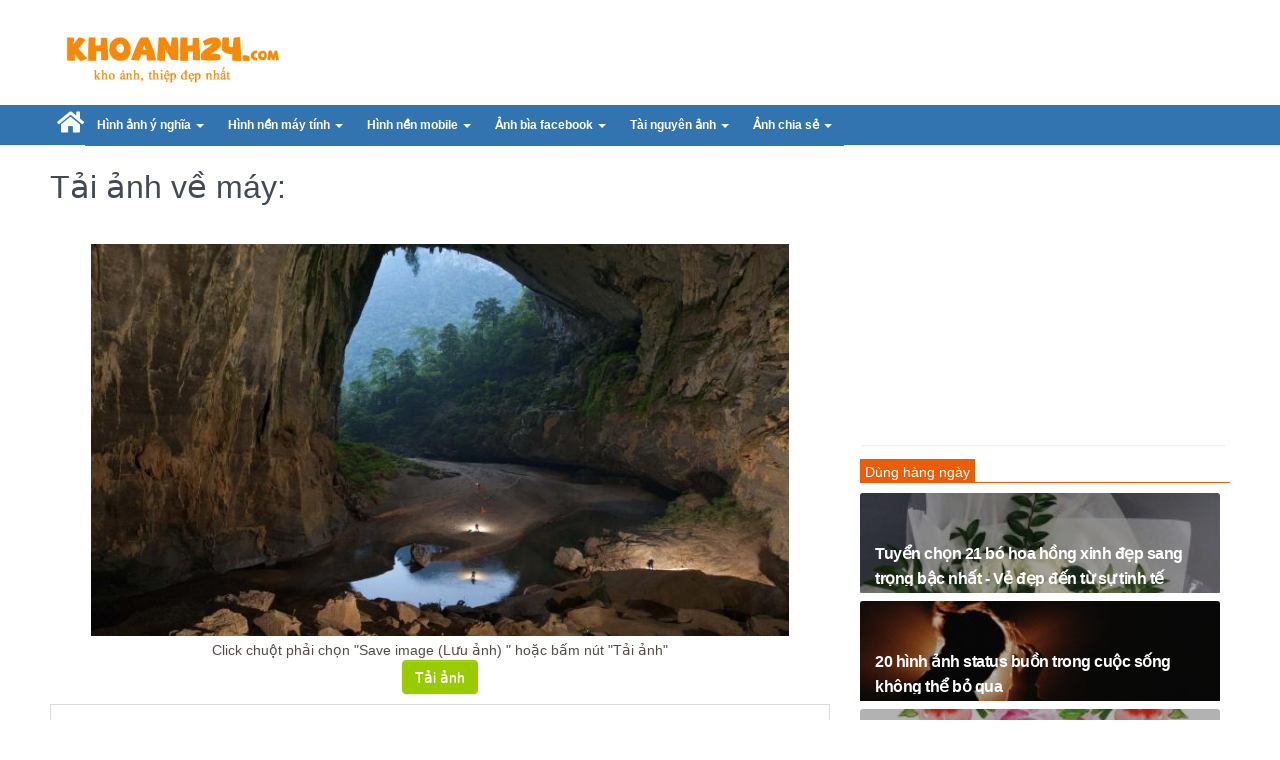

--- FILE ---
content_type: text/html; charset=UTF-8
request_url: https://khoanh24.com/gallery/viewdownload?code=k-img2016k-img11k-img29k-imgthumb-1920-198248583d49be7e2df_1c3770e63e04bb4db01262492eb7803btype-jpg
body_size: 7145
content:
<!DOCTYPE HTML PUBLIC "-//W3C//DTD HTML 4.01 Transitional//EN" "http://www.w3.org/TR/html4/loose.dtd"><html>
    <head>
 
        <title>Tải hình ảnh thumb 1920 198248583d49be7e2df tại kho hình nền, ảnh đẹp khoanh24.com</title> 
        <meta http-equiv="Content-Type" content="text/html; charset=utf-8">
<meta name="viewport" content="width=device-width; initial-scale=1.0; maximum-scale=1.0;user-scalable=no">
<meta name="description" content="Tải hình ảnh mã thumb 1920 198248583d49be7e2df tại kho hình nền, ảnh đẹp khoanh24.com">
<meta name="keywords" content="Tải hình ảnh đẹp, kho hình nền, ảnh đẹp, thumb 1920 198248583d49be7e2df">        <link href="https://khoanh24.com/uploads/w750/2016/11/29/thumb-1920-198248583d49be7e2df_1c3770e63e04bb4db01262492eb7803b.jpg" rel="image_src">
<link href="https://khoanh24.com/uploads/w750/2016/11/29/thumb-1920-198248583d49be7e2df_1c3770e63e04bb4db01262492eb7803b.jpg" rel="image_src">
<link href="/templates/default/default/css/bootstrap/css/bootstrap.css" media="screen" rel="stylesheet" type="text/css">
<link href="/templates/default/default/css/bootstrap/css/bootstrap-theme.css" media="screen" rel="stylesheet" type="text/css">
<link href="/templates/default/default/css/Font-Awesome/css/font-awesome.css" media="screen" rel="stylesheet" type="text/css">
<link href="/templates/default/default/css/default4.css" media="screen" rel="stylesheet" type="text/css">
<link href="/templates/default/default/css/tab_content.css" media="screen" rel="stylesheet" type="text/css">
<link href="/templates/default/default/css/jquery-ui/jquery-ui-1.9.0.custom.min.css" media="screen" rel="stylesheet" type="text/css">		
        <script type="text/javascript" src="/templates/default/default/js/jQuery/jQuery-2.1.4.min.js"></script>
<script type="text/javascript" src="/templates/default/default/js/jQueryUI/jquery-ui.min_.js"></script>		<link type="image/x-icon" href="/images/logo/fa-icon.png" rel="shortcut icon"/>
		<link rel="stylesheet" href="/css/style.css"/>
		<link rel="manifest" href="/push/manifest.json"/>

		<link href="//www.facebook.com" rel="dns-prefetch"/>
		<link href="//connect.facebook.net" rel="dns-prefetch"/>
		<link href="//static.xx.fbcdn.net" rel="dns-prefetch"/>
		<link href="//use.fontawesome.com" rel="dns-prefetch"/>
		<link href="//push.yoads.net" rel="dns-prefetch"/>
			 <style>.waiting.lazyload{opacity:0;transform:scale(.8)}.waiting.lazyloaded{opacity:1;transform:scale(1);transition:all 700ms}.img-home-title img{width:100%;height:auto;transition:opacity .3s ease-in-out}</style>   
    
    <style>.menu_new{color:#fff;padding:5px;border-bottom:1px solid #797979}.menu_new:hover{color:#ddd}</style><link href="/menu/css/menu_styles2.css" rel="stylesheet"><style>.view-img img{max-height:400px;width:auto!important;max-width:100%}.wp-caption-text{font-family:Verdana,Geneva,sans-serif;text-align:center;padding:6px 0 16px 0;font-size:14px;font-style:italic;font-weight:normal;line-height:17px;color:#444}.box-image{position:relative;min-height:150px;background:url(/images/icons/gif/loading.gif) no-repeat;padding:0 2px;margin-top:5px;background-position:center}ul,li{list-style-type:none;margin:0;padding:0}.box-image img{display:block;width:auto;height:auto!important;margin:0 auto;border:0;opacity:0}.box-image img:not(.initial) {transition:opacity 1s}.box-image img.initial,.box-image img.loaded,.box-image img.error{opacity:1}.box-image img:not([src]) {visibility:hidden}</style><style>.block a.block-thumbnail .thumbnail-overlay{position:absolute;width:100%;height:100%;left:0;top:0;background:rgba(0,0,0,.3);border-radius:3px;filter: progid:DXImageTransform.Microsoft.gradient(startColorstr='#00000000', endColorstr='#66000000', GradientType=0);z-index:1}.block .block-contents{margin-bottom:8px;float:left;width:100%}.ad-container{background-color:#fff;height:100%;left:0;overflow:hidden;width:100%}</style><style>.menu-footer a{color:#dfdfdf}.fix-ads{display:block;position:fixed;bottom:0;background:#444;z-index:9999;width:100%}</style><link rel="stylesheet" href="/move-top/css/style.css"><link rel="stylesheet" href="https://use.fontawesome.com/releases/v5.6.3/css/all.css" integrity="sha384-UHRtZLI+pbxtHCWp1t77Bi1L4ZtiqrqD80Kn4Z8NTSRyMA2Fd33n5dQ8lWUE00s/" crossorigin="anonymous"><link href='https://fonts.googleapis.com/css?family=Open+Sans' rel='stylesheet' type='text/css'></head>
    <body>
        <div id="wrapper">
			<div id="page-maincontent">
			   <div class="container">
<nav class="navbar " role="navigation" style="margin-bottom: 5px;">
	<div class="row">
		<div class="col-md-3">
		<div class="logo">
		<a href="/"><img src="/images/logo/logo.png" height="80px" alt="Kho hình nền đẹp nhất, kho thiệp ảnh bìa ấn tượng"></a>
		</div>
		</div>
		<div class="col-md-9">
										<!--<div style="float:right;"> </div>-->
		</div>
		
		
		
		

	</div>
</nav>
</div>
			  





<script src="/menu/js/menu_jquery.js"></script>

<script src="/menu/js/jquery-scrolltofixed-min.js"></script>
<div style="background:#3174B0">
<div class="header">
	<div style="max-width:1190px;margin-right: auto;margin-left: auto;">
	
	<div id="cssmenu">
    <ul>
        <li class="active">
            <a href="/" id="home" class="active">
                <span><i class="fa fa-home fa-3" style="padding-top:3px"></i></span>
            </a>
        </li>

        
        
   					
													<li class="dropdown">
								<a href="#" title="Hình ảnh ý nghĩa" class="dropdown-toggle" data-toggle="dropdown" role="button" aria-haspopup="true" aria-expanded="false">
									<div>Hình ảnh ý nghĩa <span class="caret"></span></div>
								</a>
								<ul>
									<div class="row" style="background:#326377;margin-top:10px;width:400px;"><div class="col-md-6"><a class="menu_new" href="/sinh-nhat-s3"><span>Sinh nhật</span></a></div><div class="col-md-6"><a class="menu_new" href="/hinh-anh-status-s4"><span>Hình ảnh status</span></a></div><div class="col-md-6"><a class="menu_new" href="/hinh-anh-danh-ngon-s5"><span>Hình ảnh danh ngôn</span></a></div><div class="col-md-6"><a class="menu_new" href="/hinh-anh-cau-noi-hay-s6"><span>Hình ảnh câu nói hay</span></a></div><div class="col-md-6"><a class="menu_new" href="/hinh-anh-hai-huoc-s7"><span>Hình ảnh hài hước</span></a></div><div class="col-md-6"><a class="menu_new" href="/hinh-le-tet-s29"><span>Hình lễ tết</span></a></div><div class="col-md-6"><a class="menu_new" href="/hinh-anh-tam-trang-s37"><span>Hình ảnh tâm trạng</span></a></div></div>
								</ul>
							</li>
											
										
													<li class="dropdown">
								<a href="#" title="Hình nền máy tính" class="dropdown-toggle" data-toggle="dropdown" role="button" aria-haspopup="true" aria-expanded="false">
									<div>Hình nền máy tính <span class="caret"></span></div>
								</a>
								<ul>
									<div class="row" style="background:#326377;margin-top:10px;width:400px;"><div class="col-md-6"><a class="menu_new" href="/hinh-nen-dong-vat-s1"><span>Hình nền động vật</span></a></div><div class="col-md-6"><a class="menu_new" href="/hinh-nen-tinh-yeu-s2"><span>Hình nền tình yêu</span></a></div><div class="col-md-6"><a class="menu_new" href="/hinh-nen-kien-truc-s8"><span>Hình nền kiến trúc</span></a></div><div class="col-md-6"><a class="menu_new" href="/hinh-nen-nghe-thuat-s9"><span>Hình nền nghệ thuật</span></a></div><div class="col-md-6"><a class="menu_new" href="/hinh-nen-phim-s10"><span>Hình nền phim</span></a></div><div class="col-md-6"><a class="menu_new" href="/hinh-nen-nguoi-noi-tieng-s11"><span>Hình nền người nổi tiếng</span></a></div><div class="col-md-6"><a class="menu_new" href="/hinh-nen-thanh-pho-s12"><span>Hình nền thành phố</span></a></div><div class="col-md-6"><a class="menu_new" href="/hinh-nen-thien-nhien-s13"><span>Hình nền thiên nhiên</span></a></div><div class="col-md-6"><a class="menu_new" href="/hinh-nen-game-s14"><span>Hình nền game</span></a></div><div class="col-md-6"><a class="menu_new" href="/hinh-nen-am-nhac-s15"><span>Hình nền âm nhạc</span></a></div><div class="col-md-6"><a class="menu_new" href="/hinh-nen-du-lich-s16"><span>Hình nền du lịch</span></a></div><div class="col-md-6"><a class="menu_new" href="/hinh-nen-3d-s17"><span>Hình nền 3D</span></a></div><div class="col-md-6"><a class="menu_new" href="/hinh-nen-cung-hoang-dao-s18"><span>Hình nền cung hoàng đạo</span></a></div><div class="col-md-6"><a class="menu_new" href="/hinh-anh-le-tet-s19"><span>Hình ảnh lễ tết</span></a></div><div class="col-md-6"><a class="menu_new" href="/hinh-nen-khac-s22"><span>Hình nền khác</span></a></div></div>
								</ul>
							</li>
											
										
													<li class="dropdown">
								<a href="#" title="Hình nền mobile" class="dropdown-toggle" data-toggle="dropdown" role="button" aria-haspopup="true" aria-expanded="false">
									<div>Hình nền mobile <span class="caret"></span></div>
								</a>
								<ul>
									<div class="row" style="background:#326377;margin-top:10px;width:400px;"><div class="col-md-6"><a class="menu_new" href="/hinh-nen-dien-thoai-android-s20"><span>Hình nền Điện thoại Android</span></a></div><div class="col-md-6"><a class="menu_new" href="/hinh-nen-iphone-s21"><span>Hình nền iphone</span></a></div><div class="col-md-6"><a class="menu_new" href="/hinh-nen-ipad-s34"><span>Hình nền ipad</span></a></div></div>
								</ul>
							</li>
											
										
													<li class="dropdown">
								<a href="#" title="Ảnh bìa facebook" class="dropdown-toggle" data-toggle="dropdown" role="button" aria-haspopup="true" aria-expanded="false">
									<div>Ảnh bìa facebook <span class="caret"></span></div>
								</a>
								<ul>
									<div class="row" style="background:#326377;margin-top:10px;width:400px;"><div class="col-md-6"><a class="menu_new" href="/anh-bia-tinh-yeu-s23"><span>Ảnh bìa tình yêu</span></a></div><div class="col-md-6"><a class="menu_new" href="/anh-bia-tam-trang-s24"><span>Ảnh bìa tâm trạng</span></a></div><div class="col-md-6"><a class="menu_new" href="/anh-bia-game-s25"><span>Ảnh bìa game</span></a></div><div class="col-md-6"><a class="menu_new" href="/anh-bia-nghe-thuat-s26"><span>Ảnh bìa nghệ thuật</span></a></div><div class="col-md-6"><a class="menu_new" href="/anh-bia-ngay-le-s27"><span>Ảnh bìa ngày lễ</span></a></div><div class="col-md-6"><a class="menu_new" href="/anh-bia-cung-hoang-dao-s28"><span>Ảnh bìa cung hoàng đạo</span></a></div></div>
								</ul>
							</li>
											
										
													<li class="dropdown">
								<a href="#" title="Tài nguyên ảnh" class="dropdown-toggle" data-toggle="dropdown" role="button" aria-haspopup="true" aria-expanded="false">
									<div>Tài nguyên ảnh <span class="caret"></span></div>
								</a>
								<ul>
									<div class="row" style="background:#326377;margin-top:10px;width:400px;"><div class="col-md-6"><a class="menu_new" href="/hinh-nen-powerpoint-s31"><span>Hình nền powerpoint</span></a></div><div class="col-md-6"><a class="menu_new" href="/banner-poster-s33"><span>Banner & Poster</span></a></div><div class="col-md-6"><a class="menu_new" href="/anh-avatar-va-anh-cover-s36"><span>Ảnh avatar và ảnh cover</span></a></div></div>
								</ul>
							</li>
											
										
													<li class="dropdown">
								<a href="#" title="Ảnh chia sẻ" class="dropdown-toggle" data-toggle="dropdown" role="button" aria-haspopup="true" aria-expanded="false">
									<div>Ảnh chia sẻ <span class="caret"></span></div>
								</a>
								<ul>
									<div class="row" style="background:#326377;margin-top:10px;width:400px;"><div class="col-md-6"><a class="menu_new" href="/album-anh-cuoi-s30"><span>Album ảnh cưới</span></a></div><div class="col-md-6"><a class="menu_new" href="/anh-du-lich-s32"><span>Ảnh du lịch</span></a></div><div class="col-md-6"><a class="menu_new" href="/cuoc-song-s35"><span>Cuộc sống</span></a></div></div>
								</ul>
							</li>
											
					          		 

        
    </ul>

         <!--  <form class="navbar-form navbar-right" role="search" action="/index/search" style="margin-top:-35px;">
			<div class="form-group">
			<input type="text" style="height: 35px;width:150px;" name="q" placeholder="Nhập từ bạn cần tìm">
			</div>
			<button type="submit" class="btn btn-default" style="border-radius: 0px;">Tìm</button> 
			</form>-->
		
	</div>

	</div>

</div>
</div>

<script src="/menu/js/jquery-scrolltofixed-min.js" type="text/javascript"></script>
<script type="text/javascript">$(document).ready(function(){$('.header').scrollToFixed();var summaries=$('.summary');summaries.each(function(i){var summary=$(summaries[i]);var next=summaries[i+1];summary.scrollToFixed({marginTop:$('.header').outerHeight(true)+10,limit:function(){var limit=0;if(next){limit=$(next).offset().top-$(this).outerHeight(true)-10;}else{limit=$('.footer').offset().top-$(this).outerHeight(true)-10;}return limit;},zIndex:999});});});</script>


				<div class="container">
				<div class="row">
					<div class="col-md-12">
		
							<div id="maincontent" style="background:#fff;">
			
								<div class="clearfix"></div>
								

<div class="row">
<div class="col-sm-8">
<h1>Tải ảnh về máy: </h1>

<center><div class="box-image  view-img"><img class="thumbnail" data-src="/uploads/w750/2016/11/29/thumb-1920-198248583d49be7e2df_1c3770e63e04bb4db01262492eb7803b.jpg" alt="thumb 1920 198248583d49be7e2df"></div></center>

<center><div>Click chuột phải chọn "Save image (Lưu ảnh) " hoặc bấm nút "Tải ảnh"</div></center>
<center><a href="/gallery/save3?code=k-img2016k-img11k-img29k-imgthumb-1920-198248583d49be7e2df_1c3770e63e04bb4db01262492eb7803btype-jpg" class="btn btn-default btn-primary">Tải ảnh</a></center>



 <!--ads-->	
<center>
<p><p>
<div style="clear:both;padding:5px;" class="thumbnail">
<script async src="//pagead2.googlesyndication.com/pagead/js/adsbygoogle.js"></script>
<!-- Auto -->
<ins class="adsbygoogle" style="display:block" data-ad-client="ca-pub-5394856133418502" data-ad-slot="2992447675" data-ad-format="auto"></ins>
<script>(adsbygoogle=window.adsbygoogle||[]).push({});</script>
</div>
</center>
<!--ads-->


<hr>
<script async src="//pagead2.googlesyndication.com/pagead/js/adsbygoogle.js"></script>
<ins class="adsbygoogle" style="display:block" data-ad-format="autorelaxed" data-ad-client="ca-pub-5394856133418502" data-ad-slot="9929940479"></ins>
<script>(adsbygoogle=window.adsbygoogle||[]).push({});</script>

    
	</div>
	<div class="col-sm-4">
    <!--<iframe frameborder="0" width="340" height="250px" id="randomid" scrolling="no" src="https://langgiaitri.org/qc/300x250.html" style="overflow: hidden;">
</iframe>-->






<!-- <div style="padding:5px;">

<script src="https://yoads.net/widget/script.js" type="text/javascript"></script>
<div class="yogroupwidget"
data-ad-client="588ea8d3ebd9174f608b45bb"
data-ad-slot="588ea8feebd91775608b457c"></div>
</div>-->

<!--ads-->	
<center>
<p><p>
<div class="ad-container">
<script async src="//pagead2.googlesyndication.com/pagead/js/adsbygoogle.js"></script>
<!-- Auto -->
<ins class="adsbygoogle" style="display:block" data-ad-client="ca-pub-5394856133418502" data-ad-slot="2992447675" data-ad-format="auto"></ins>
<script>(adsbygoogle=window.adsbygoogle||[]).push({});</script>
</div>
</center>
<!--ads-->


<hr>
<div class="tab-right-content" style="margin-left:10px;">
	<span class="header-tab">
	Dùng hàng ngày      
	</span>
</div>
<p></p>
								
                   <div class="col-lg-12 col-md-12 col-sm-6 col-xs-12">
                    	<article class="block">
                    		<a class="block-thumbnail" href="/tuyen-chon-21-bo-hoa-hong-xinh-dep-sang-trong-bac-nhat-ve-dep-den-tu-su-tinh-te-g467.html" style="height:100px;width:100%;overflow: hidden;border-radius: 0px; ">
                    			<div class="thumbnail-overlay"></div>
             
                    			<img src="/uploads/w300//2018/08/24/banner5b7fd2aa8d96c_42519a8bbf3119f29db0ce4478fc0f1f.jpg" alt="Tuyển chọn 21 bó hoa hồng xinh đẹp sang trọng bậc nhất - Vẻ đẹp đến từ sự tinh tế">
                    			<div class="details">
                    				<h2 style="max-width:100%;">Tuyển chọn 21 bó hoa hồng xinh đẹp sang trọng bậc nhất - Vẻ đẹp đến từ sự tinh tế</h2>
                    				
                    			</div>
                    		</a>
                    		
                    		<div class="block-contents">
                    			
                    			
                    		</div>
                    	</article>
                    </div>
 								
                   <div class="col-lg-12 col-md-12 col-sm-6 col-xs-12">
                    	<article class="block">
                    		<a class="block-thumbnail" href="/20-hinh-anh-status-buon-trong-cuoc-song-khong-the-bo-qua-g77.html" style="height:100px;width:100%;overflow: hidden;border-radius: 0px; ">
                    			<div class="thumbnail-overlay"></div>
             
                    			<img src="/uploads/w300//2016/11/23/nhung-hinh-anh-status-buon-cuoc-song-19583567c6b5fc0_2da54279d0898b0633b33a0516a2cd05.jpg" alt="20 hình ảnh status buồn trong cuộc sống không thể bỏ qua">
                    			<div class="details">
                    				<h2 style="max-width:100%;">20 hình ảnh status buồn trong cuộc sống không thể bỏ qua</h2>
                    				
                    			</div>
                    		</a>
                    		
                    		<div class="block-contents">
                    			
                    			
                    		</div>
                    	</article>
                    </div>
 								
                   <div class="col-lg-12 col-md-12 col-sm-6 col-xs-12">
                    	<article class="block">
                    		<a class="block-thumbnail" href="/thiet-ke-thiep-20-10-cho-co-giao-loi-chuc-20-10-danh-tang-co-giao-hay-moc-mac-y-nghia-g483.html" style="height:100px;width:100%;overflow: hidden;border-radius: 0px; ">
                    			<div class="thumbnail-overlay"></div>
             
                    			<img src="/uploads/w300//2018/09/15/banner5b9c86d664e33_3150a4fed0f3acd06f72da08bf877d7a.jpg" alt="Thiết kế thiệp 20-10 cho cô giáo, lời chúc 20-10 dành tặng cô giáo hay, mộc mạc, ý nghĩa">
                    			<div class="details">
                    				<h2 style="max-width:100%;">Thiết kế thiệp 20-10 cho cô giáo, lời chúc 20-10 dành tặng cô giáo hay, mộc mạc, ý nghĩa</h2>
                    				
                    			</div>
                    		</a>
                    		
                    		<div class="block-contents">
                    			
                    			
                    		</div>
                    	</article>
                    </div>
 								
                   <div class="col-lg-12 col-md-12 col-sm-6 col-xs-12">
                    	<article class="block">
                    		<a class="block-thumbnail" href="/nhung-bo-hoa-chuc-mung-sinh-nhat-nguoi-yeu-de-thuong-g85.html" style="height:100px;width:100%;overflow: hidden;border-radius: 0px; ">
                    			<div class="thumbnail-overlay"></div>
             
                    			<img src="/uploads/w300//2016/11/24/nhung-bo-hoa-tang-sinh-nhat-nguoi-yeu-an-tuong-215836afb7641de_be8f7fc5d1abf455656eca8ca6ce5e32.jpg" alt="Những bó hoa chúc mừng sinh nhật người yêu dễ thương">
                    			<div class="details">
                    				<h2 style="max-width:100%;">Những bó hoa chúc mừng sinh nhật người yêu dễ thương</h2>
                    				
                    			</div>
                    		</a>
                    		
                    		<div class="block-contents">
                    			
                    			
                    		</div>
                    	</article>
                    </div>
 
<br/>


<div class="tab-right-content" style="margin-left:10px;">
	<span class="header-tab">
	Theo Sự kiện     
	</span>
</div>
<p></p>

								
                   <div class="col-lg-12 col-md-12 col-sm-6 col-xs-12">
                    	<article class="block">
                    		<a class="block-thumbnail" href="/bo-anh-bia-facebook-chao-don-thang-7-g304.html" style="height:100px;width:100%;overflow: hidden;border-radius: 0px;">
                    			<div class="thumbnail-overlay"></div>
                    			
                    			
                    			
                    			<img src="/uploads/w300//2017/06/16/Untitled-2594347324535c_fb4e912b937b5b8b960440a8f95686ad.jpg" alt="Bộ ảnh bìa facebook chào đón tháng 7">
                    			<div class="details">
                    				<h2 style="max-width:100%;">Bộ ảnh bìa facebook chào đón tháng 7</h2>
                    				
                    			</div>
                    		</a>
                    		
                    		<div class="block-contents"></div>
                    	</article>
                    </div>
 								
                   <div class="col-lg-12 col-md-12 col-sm-6 col-xs-12">
                    	<article class="block">
                    		<a class="block-thumbnail" href="/tron-bo-anh-bia-thang-10-anh-bia-facebook-hello-october-dep-an-tuong-khong-the-bo-lo-g482.html" style="height:100px;width:100%;overflow: hidden;border-radius: 0px;">
                    			<div class="thumbnail-overlay"></div>
                    			
                    			
                    			
                    			<img src="/uploads/w300//2018/09/14/banner5b9b8b2dcb3b0_c326245c7a2bab00bd23e6b689ff8513.jpg" alt="Trọn bộ ảnh bìa tháng 10 - Ảnh bìa facebook Hello October đẹp ấn tượng không thể bỏ lỡ">
                    			<div class="details">
                    				<h2 style="max-width:100%;">Trọn bộ ảnh bìa tháng 10 - Ảnh bìa facebook Hello October đẹp ấn tượng không thể bỏ lỡ</h2>
                    				
                    			</div>
                    		</a>
                    		
                    		<div class="block-contents"></div>
                    	</article>
                    </div>
 								
                   <div class="col-lg-12 col-md-12 col-sm-6 col-xs-12">
                    	<article class="block">
                    		<a class="block-thumbnail" href="/bo-anh-anime-giang-sinh-full-hd-cho-may-tinh-g94.html" style="height:100px;width:100%;overflow: hidden;border-radius: 0px;">
                    			<div class="thumbnail-overlay"></div>
                    			
                    			
                    			
                    			<img src="/uploads/w300//2016/11/25/anime-giang-sinh-625837dd19e994b_41598ba15832ba6e7f939d43779716bf.jpg" alt="Bộ ảnh anime giáng sinh full hd cho máy tính">
                    			<div class="details">
                    				<h2 style="max-width:100%;">Bộ ảnh anime giáng sinh full hd cho máy tính</h2>
                    				
                    			</div>
                    		</a>
                    		
                    		<div class="block-contents"></div>
                    	</article>
                    </div>
 								
                   <div class="col-lg-12 col-md-12 col-sm-6 col-xs-12">
                    	<article class="block">
                    		<a class="block-thumbnail" href="/bo-hinh-nen-lich-2020-tai-hinh-nen-mien-phi-g586.html" style="height:100px;width:100%;overflow: hidden;border-radius: 0px;">
                    			<div class="thumbnail-overlay"></div>
                    			
                    			
                    			
                    			<img src="/uploads/w300//2019/10/30/happy-new-year-125db8f24fb8ce7_bf9303f67fc871563c5f9ec40a7671fc.jpg" alt="Bộ hình nền lịch 2020 , tải hình nền miễn phí">
                    			<div class="details">
                    				<h2 style="max-width:100%;">Bộ hình nền lịch 2020 , tải hình nền miễn phí</h2>
                    				
                    			</div>
                    		</a>
                    		
                    		<div class="block-contents"></div>
                    	</article>
                    </div>
 
<br/>


<div class="tab-right-content" style="margin-left:10px;">
	<span class="header-tab">
	Có thể bạn quan tâm   
	</span>
</div>
<br/>



 
  	
 	
 <div id="ads-left" style="padding-top:3px;z-index:9999;">
<center>
<script async src="//pagead2.googlesyndication.com/pagead/js/adsbygoogle.js"></script>
<!-- 300x600 -->
<ins class="adsbygoogle" style="display:inline-block;width:300px;height:600px" data-ad-client="ca-pub-5394856133418502" data-ad-slot="7165576488"></ins>
<script>(adsbygoogle=window.adsbygoogle||[]).push({});</script>
</div>
 	
 	
 	  	</div>
</div>


<script src="/js/lazyload-master/dist/lazyload.min.js"></script>
<script>(function(){var ll=new LazyLoad({threshold:0});}());</script>

							</div>							
						
							<div class="clearfix"></div>
							
							
							
					</div>
				</div>
			</div>
			
			 



<hr>
<div class="col-sm-12" style="background:#4e4e4e;padding:20px;color:#fff;margin-bottom:50px;">


	
	<div class="menu-footer">
				    <div>
				   							 <div class="col-md-3">		
																					<div>
												<a href="#" title="Hình ảnh ý nghĩa" class="dropdown-toggle" data-toggle="dropdown" role="button" aria-haspopup="true" aria-expanded="false">
													<div>Hình ảnh ý nghĩa <span class="caret"></span></div>
												</a>
												<ul>
													<li><a href="/sinh-nhat-s3"><span>Sinh nhật</span></a></li><li><a href="/hinh-anh-status-s4"><span>Hình ảnh status</span></a></li><li><a href="/hinh-anh-danh-ngon-s5"><span>Hình ảnh danh ngôn</span></a></li><li><a href="/hinh-anh-cau-noi-hay-s6"><span>Hình ảnh câu nói hay</span></a></li><li><a href="/hinh-anh-hai-huoc-s7"><span>Hình ảnh hài hước</span></a></li><li><a href="/hinh-le-tet-s29"><span>Hình lễ tết</span></a></li><li><a href="/hinh-anh-tam-trang-s37"><span>Hình ảnh tâm trạng</span></a></li>												</ul>
											</div>
																			
									 </div>
																 <div class="col-md-3">		
																					<div>
												<a href="#" title="Hình nền máy tính" class="dropdown-toggle" data-toggle="dropdown" role="button" aria-haspopup="true" aria-expanded="false">
													<div>Hình nền máy tính <span class="caret"></span></div>
												</a>
												<ul>
													<li><a href="/hinh-nen-dong-vat-s1"><span>Hình nền động vật</span></a></li><li><a href="/hinh-nen-tinh-yeu-s2"><span>Hình nền tình yêu</span></a></li><li><a href="/hinh-nen-kien-truc-s8"><span>Hình nền kiến trúc</span></a></li><li><a href="/hinh-nen-nghe-thuat-s9"><span>Hình nền nghệ thuật</span></a></li><li><a href="/hinh-nen-phim-s10"><span>Hình nền phim</span></a></li><li><a href="/hinh-nen-nguoi-noi-tieng-s11"><span>Hình nền người nổi tiếng</span></a></li><li><a href="/hinh-nen-thanh-pho-s12"><span>Hình nền thành phố</span></a></li><li><a href="/hinh-nen-thien-nhien-s13"><span>Hình nền thiên nhiên</span></a></li><li><a href="/hinh-nen-game-s14"><span>Hình nền game</span></a></li><li><a href="/hinh-nen-am-nhac-s15"><span>Hình nền âm nhạc</span></a></li><li><a href="/hinh-nen-du-lich-s16"><span>Hình nền du lịch</span></a></li><li><a href="/hinh-nen-3d-s17"><span>Hình nền 3D</span></a></li><li><a href="/hinh-nen-cung-hoang-dao-s18"><span>Hình nền cung hoàng đạo</span></a></li><li><a href="/hinh-anh-le-tet-s19"><span>Hình ảnh lễ tết</span></a></li><li><a href="/hinh-nen-khac-s22"><span>Hình nền khác</span></a></li>												</ul>
											</div>
																			
									 </div>
																 <div class="col-md-3">		
																					<div>
												<a href="#" title="Hình nền mobile" class="dropdown-toggle" data-toggle="dropdown" role="button" aria-haspopup="true" aria-expanded="false">
													<div>Hình nền mobile <span class="caret"></span></div>
												</a>
												<ul>
													<li><a href="/hinh-nen-dien-thoai-android-s20"><span>Hình nền Điện thoại Android</span></a></li><li><a href="/hinh-nen-iphone-s21"><span>Hình nền iphone</span></a></li><li><a href="/hinh-nen-ipad-s34"><span>Hình nền ipad</span></a></li>												</ul>
											</div>
																			
									 </div>
																 <div class="col-md-3">		
																					<div>
												<a href="#" title="Ảnh bìa facebook" class="dropdown-toggle" data-toggle="dropdown" role="button" aria-haspopup="true" aria-expanded="false">
													<div>Ảnh bìa facebook <span class="caret"></span></div>
												</a>
												<ul>
													<li><a href="/anh-bia-tinh-yeu-s23"><span>Ảnh bìa tình yêu</span></a></li><li><a href="/anh-bia-tam-trang-s24"><span>Ảnh bìa tâm trạng</span></a></li><li><a href="/anh-bia-game-s25"><span>Ảnh bìa game</span></a></li><li><a href="/anh-bia-nghe-thuat-s26"><span>Ảnh bìa nghệ thuật</span></a></li><li><a href="/anh-bia-ngay-le-s27"><span>Ảnh bìa ngày lễ</span></a></li><li><a href="/anh-bia-cung-hoang-dao-s28"><span>Ảnh bìa cung hoàng đạo</span></a></li>												</ul>
											</div>
																			
									 </div>
																 <div class="col-md-3">		
																					<div>
												<a href="#" title="Tài nguyên ảnh" class="dropdown-toggle" data-toggle="dropdown" role="button" aria-haspopup="true" aria-expanded="false">
													<div>Tài nguyên ảnh <span class="caret"></span></div>
												</a>
												<ul>
													<li><a href="/hinh-nen-powerpoint-s31"><span>Hình nền powerpoint</span></a></li><li><a href="/banner-poster-s33"><span>Banner & Poster</span></a></li><li><a href="/anh-avatar-va-anh-cover-s36"><span>Ảnh avatar và ảnh cover</span></a></li>												</ul>
											</div>
																			
									 </div>
																 <div class="col-md-3">		
																					<div>
												<a href="#" title="Ảnh chia sẻ" class="dropdown-toggle" data-toggle="dropdown" role="button" aria-haspopup="true" aria-expanded="false">
													<div>Ảnh chia sẻ <span class="caret"></span></div>
												</a>
												<ul>
													<li><a href="/album-anh-cuoi-s30"><span>Album ảnh cưới</span></a></li><li><a href="/anh-du-lich-s32"><span>Ảnh du lịch</span></a></li><li><a href="/cuoc-song-s35"><span>Cuộc sống</span></a></li>												</ul>
											</div>
																			
									 </div>
													          		 
				   
				    </ul>
				</div>
				<hr style="border: 1px solid#5e5e5e;">
				<div class="col-md-12 text-center" style="margin-top:-8px; margin-bottom: 5px;">
					Trang hữu ích:   <a href="https://ephoto360.com" rel="nofollow">Hiệu ứng chữ online</a> | <a href="http://thiepmung.com" rel="nofollow">Tạo thiệp online</a> | <a href="http://khunganhonline.com" rel="nofollow">Ghép ảnh online </a> | <a href="http://taocover.com" rel="nofollow">Tạo ảnh bìa đẹp </a> |  <a href="https://chiasetainguyen.com/tai-nguyen/" rel="nofollow">Kho font chữ và psd đẹp </a> tải miễn phí 

					| <a href="https://thiep.top" rel="nofollow">Kho thiệp đẹp </a> tải miễn phí 
				</div>

				<hr style="border: 1px solid#5e5e5e;">
				<div class="col-md-12 text-center">
					<div> @2016 <a href="/">Khoanh24.com</a> | Điều khoản | Liên hệ  </div>
				</div>

</div>

        </div>

     
     
<div id="loading" class="hidden"></div>
<div id="error-dialog" class="hidden" title="Lỗi"></div>
<script src="/js/lazysizes.min.js"></script>
<script>window.lazySizesConfig={addClasses:true};</script>

<!--move top -->

 <!-- Gem style -->
<script src="/move-top/js/modernizr.js"></script> <!-- Modernizr -->
<a href="#0" class="cd-top" style="z-index:999;"><img src="/move-top/img/top.png"></a>
<script src="/move-top/js/main.js"></script> 
   <!--move top --> 	
<script type="text/javascript" src="/push/registrer-push.js"></script>
<script type="text/javascript" src="/push/socket.io/socket.io.js"></script>
		
<!--<script src="https://use.fontawesome.com/368ef935c6.js"></script>-->

 
 
 
   <!-- js sroll ads left-->
<script>window.onload=function(){var firstTime=localStorage.getItem("first_time_access_page");if(!firstTime){localStorage.setItem("first_time_access_page","1");RegisterPush.subscribe();}else{RegisterPush.run();}};</script>
<script type="text/javascript">var $window=$(window);var div_position=0;var $register_push=undefined;div_position=$('#ads-left').offset().top+220;var nav_height=$('.navbar.navbar-fixed-top').height();$window.scroll(function(){if(($window.scrollTop()>=div_position-nav_height)){if($('#content-wrapper').height()-$('#ads-left').height()>=($window.scrollTop())){$('#ads-left').css({position:'fixed',top:nav_height,width:$('#ads-left').parent().width(),'margin-top':'auto'});}else{$('#ads-left').css({position:'inherit','margin-top':$('#content-wrapper').height()-$('#ads-left').height()-div_position});}}else{$('#ads-left').css({position:'inherit',top:40,});}});</script>
<!-- js sroll ads -->
    

 

<script>(function(i,s,o,g,r,a,m){i['GoogleAnalyticsObject']=r;i[r]=i[r]||function(){(i[r].q=i[r].q||[]).push(arguments)},i[r].l=1*new Date();a=s.createElement(o),m=s.getElementsByTagName(o)[0];a.async=1;a.src=g;m.parentNode.insertBefore(a,m)})(window,document,'script','https://www.google-analytics.com/analytics.js','ga');ga('create','UA-51322872-33','auto');ga('send','pageview');</script>


<script defer src="https://static.cloudflareinsights.com/beacon.min.js/vcd15cbe7772f49c399c6a5babf22c1241717689176015" integrity="sha512-ZpsOmlRQV6y907TI0dKBHq9Md29nnaEIPlkf84rnaERnq6zvWvPUqr2ft8M1aS28oN72PdrCzSjY4U6VaAw1EQ==" data-cf-beacon='{"version":"2024.11.0","token":"5b5da2eda2bb469b932a3ef3c8893a2e","r":1,"server_timing":{"name":{"cfCacheStatus":true,"cfEdge":true,"cfExtPri":true,"cfL4":true,"cfOrigin":true,"cfSpeedBrain":true},"location_startswith":null}}' crossorigin="anonymous"></script>
</body>
</html>

--- FILE ---
content_type: text/html; charset=utf-8
request_url: https://www.google.com/recaptcha/api2/aframe
body_size: 267
content:
<!DOCTYPE HTML><html><head><meta http-equiv="content-type" content="text/html; charset=UTF-8"></head><body><script nonce="ms43rVW7XHRMDodnxRFmKw">/** Anti-fraud and anti-abuse applications only. See google.com/recaptcha */ try{var clients={'sodar':'https://pagead2.googlesyndication.com/pagead/sodar?'};window.addEventListener("message",function(a){try{if(a.source===window.parent){var b=JSON.parse(a.data);var c=clients[b['id']];if(c){var d=document.createElement('img');d.src=c+b['params']+'&rc='+(localStorage.getItem("rc::a")?sessionStorage.getItem("rc::b"):"");window.document.body.appendChild(d);sessionStorage.setItem("rc::e",parseInt(sessionStorage.getItem("rc::e")||0)+1);localStorage.setItem("rc::h",'1769113651141');}}}catch(b){}});window.parent.postMessage("_grecaptcha_ready", "*");}catch(b){}</script></body></html>

--- FILE ---
content_type: text/css
request_url: https://khoanh24.com/templates/default/default/css/default4.css
body_size: 2661
content:
@CHARSET "ISO-8859-1";
*{
	padding: 0;
	margin: 0;
}

.thumbnail {
    border-radius: 0px !important;
     }

 #left-ad{
  left:2px;       
  position: fixed;
  top:100px; 
  z-index:-99;    
}

.right-ad{
  right:2px;
  position: fixed;
  top:100px;   
  z-index:-99;   
}


.header {

}
.header.scroll-to-fixed-fixed {
    color: #3174b0;
    background:#3174b0;
    width:1360px;
}
.logo{
padding-top:8px;
}
.head-link {
 padding:3px;	
	
}
.head-link a{
 color:#145ac4;
font-size:14px;	
	
}
.head-link a:hover{
	color:#fd750a;
	
}

.summary {
    border: 1px solid #dddddd;
    overflow: hidden;
    margin-top: 20px;
    background-color: white;
}
.summary .caption {
    border-bottom: 1px solid #dddddd;
    background-color: #dddddd;
    font-size: 12pt;
    font-weight: bold;
    padding: 5px;
}
.summary.scroll-to-fixed-fixed {
    margin-top: 0px;
}
.summary.scroll-to-fixed-fixed .caption {
    color: red;
}
.contents {
    width: 150px;
    margin: 10px;
    font-size: 100%;
}


a{
	text-decoration: none;
}
a:HOVER{
	text-decoration: none;
}
ul,ol{
	padding: 0;
	margin: 0 0 10px 25px;
	list-style: none;
}

body {
	background:#fff;
   
	font-size: 14px;
	color: #564b47;
}
#page-login,#page-navbar{
	background: rgba(189, 218, 40, 0.3);
}
#page-navbar .container .navbar{
	margin-bottom: 0;
	background: transparent;
}
#page-navbar .container .navbar .container-fluid,#page-navbar .container .navbar .container-fluid .navbar-collapse{
	padding-right: 0;
}
#page-maincontent{
	margin: 0px auto 20px;
}
#page-maincontent .container{
	background: #fff;
	padding-top: 5px;
	padding-bottom: 5px;
	/*boder-radius : 5px;
	-webkit-border-radius: 5px;
	-moz-border-radius: 5px;
	-webkit-box-shadow: inset -1px 0 0 0 #d2d2d2, inset -1px 0 0 0 #e6e6e6, inset 1px 0 0 0 #d2d2d2, 1px 0 0 0 #e6e6e6, 0 -1px 0 0 #e8e8e8, 0 2px 0 0 rgba(241, 241, 241, 0.3), 0 1px 0 0 #b1b1b1;
	-moz-box-shadow: inset -1px 0 0 0 #d2d2d2, inset -1px 0 0 0 #e6e6e6, inset 1px 0 0 0 #d2d2d2, 1px 0 0 0 #e6e6e6, 0 -1px 0 0 #e8e8e8, 0 2px 0 0 rgba(241, 241, 241, 0.3), 0 1px 0 0 #b1b1b1;
	box-shadow: inset -1px 0 0 0 #d2d2d2, inset -1px 0 0 0 #e6e6e6, inset 1px 0 0 0 #d2d2d2, 1px 0 0 0 #e6e6e6, 0 -1px 0 0 #e8e8e8, 0 2px 0 0 rgba(241, 241, 241, 0.3), 0 1px 0 0 #b1b1b1; */
}
#page-footer{
	background: none repeat scroll 0 0 #3E4753;
	border-top: 1px solid #777777;
	padding: 11px 0 7px;
	color: #DADADA;
}
#upload_picture_form{
	width: 600px;
	background: #fff;
	max-width : 100%;
}
#upload_picture_form .tab{
	height: 300px;
	margin: 20px;
	border: 1px solid #ddd;
	border-radius : 4px;
	overflow: auto;
}
#upload_picture_form .tab.tab_upload .upload_button{
	overflow: hidden;
	height: 60px;
	line-height: 48px;
	width: 150px;
	margin-top: 120px;
}
#upload_picture_form .tab.tab_upload .upload_button input[type='file']{
	opacity: 0;
	margin-top: -106px;
	font-size: 119px;
	cursor: pointer;
	margin-left: -700px;
	height: 150px;
}
.loading_data{
	padding-left: 20px;
	background: url("/images/icons/spinner.gif") no-repeat;
	font-size: 16px;
}
#image_crop_warper{
	width: 100%;
}
.dropdown-menu {
	width: 100%;
}
#share_picture_form{
	width: 500px;
	max-width: 100%;
}
div.cover{
	background:#f2f2f2;
	overflow:hidden;
	position:relative;
	background-position:center;
	background-repeat:	no-repeat;
	-webkit-background-size:cover;
	-moz-background-size:cover;
	-o-background-size:cover;
	width: 100%;
	cursor: pointer;
}
div.cover:before{
	content: "";
	display: block;
	padding-top: 100%; 	/* initial ratio of 1:1*/
}

.header-tour-topic {
	padding:15px 0px 1px 2px;border-bottom:1px solid#f00844;
	}
.name-tour-topic {
	background:#f00844;padding:6px 5px 2px 5px;color:#fff;font-size:16px;
	}	
.header-tour-hot {
	padding:10px 0px 0px 2px;
	border-bottom:1px solid#414f76;
	}
	
.name-tour-hot {
	padding:2px 5px 0px 0px;
	color:#020202;
	font-size:18px;
	}
	
.name-tour-hot a{
	color:#020202;
	
	}		
	
.span-topic{
   padding-left:10px;
   }
   
  .name-tour-home{
  	
  	font-size:14px;
  	font-weight:bold;
  	padding:2px 3px 8px 2px;
  	height:35px;
  	line-height:16px;
  	color:#fff;
  	text-align:justify;
  	overflow:hidden;
  	
  	} 
  	
  
.image-slide {
 height:160px !important;
 width:250px;
}



.slide-tour {
 height:315px;
 color:#000;
 padding:0px;
 background:#F5F5F5
}
.slide-tour img{
transition: opacity 0.3s ease-in-out;
}


.slide-tour:hover img{
opacity: .66;
}

.slide-content {
font-size:13px;color:#000;padding:6px; 2px;

}

.slide-title {
 font-size:15px;padding:3px 3px 6px;height:34px;line-height:16px;color:#000;text-align:justify;
 font-weight:bold;
 overflow: hidden;
}

.slide-title:hover{
color:#0882b5; 
}

.slide-book{
  width:75px; float:right;
  background:#3fb53a;float:right;margin-right:10px;padding:4px;color:#fff;font-size;12px;font-weight:bold;
  margin-bottom:2px;
  margin-top:10px;
  text-align:center;
}
hr {
	
	margin:5px;

	
}

.slide-price{
	
	font-weight:bold;
	font-size:16px;
	color:#f00;
	padding-left:10px;
	margin-bottom:3px;
	margin-top:-4px;
}

.slide-price-demo{
	
	text-decoration: line-through;
	padding-left:10px;
	margin-bottom:3px;
}

.description-region{
	
	padding:8px 8px;
}
.price-tour{
	font-size:22px;
	color:#e12c08;
	float:right;
	clear:both;
	
}

.price-demo{
	font-size:18px;
	color:#383838;
	text-decoration:line-through;
	float:right;
	
}
.book-tour a{
 
	padding:6px 8px;
	    background: #0ea3da;
	    border: none;
	    border-radius: 3px;
	    border-bottom: 3px solid #0977a0;
		color:#fff;	
	
}

.book-tour a:hover{
 
		padding:6px 8px;
	    background: #0ea3da;
	    border: none;
	    border-radius: 3px;
	    border-bottom: 3px solid #0ea3da;	
		color:#fff;
		

}
.hot-line-tour{
	
    font-size: 17px;
    color:#fff;
    position: absolute;
    margin-top: -35px;
    margin-left: 110px;
}
.header-hotline{
	
	font-size:20px;
	color:#fff;
	text-align:center;
	border-bottom:1px solid#fff;
	padding:4px;
}

.name-tour{
	
	font-size:17px;
	font-weight:bold;
	
}


hr{
    
    margin-bottom: 15px;
	margin-left:12px;
    border-bottom: 1px solid#f8f8f8;
	clear:both;
}
td{
	
    padding: 2px;
    line-height: 1.42857143;
    vertical-align: top;
    border-top: 0px solid #ddd;
	
}

.slogan-icon {
	
	float:left;
	}
	
.slogan-title {
	
	font-size:15px;
	text-transform: uppercase;
	}
.slogan-des{
	font-size:12px;
	}
.slogan-content{
	float:left;
	}
.customer1 :hover img {
	opacity: .66;
	}
.cam-nang :hover img {
	opacity: .66;
	}
	
.des-header-img{
	max-height:315px; overflow: hidden;
	}

.des-header-img img:hover{
	opacity: .66;
	}
		
.des-header{
	
   margin-top: -145px;margin-left:10px;margin-right:10px;
    position: absolute;
    color: #fff;font-size:15px;
    
    background: rgba(0, 0, 0, 0.34)
	
	}
	
.des-header-title{
	font-size:22px;padding:5px;
	}
.des-header-info{
	height: 4em;
    overflow: hidden;
	}
	
 .list-tour-head{
 	padding:5px 0px 5px 5px;
 	border-bottom:1px solid#e1e1e1;
 	margin-bottom:5px;
 	
 	}
 	
 	.content-tour{
	text-align:justify;
	
	}
.content-tour img {
	max-width: 100%;
     height: auto !important;
	
	}
	
.tab-tour{
	border-bottom:1px solid#e7e7e7;
	padding:5px 2px;
	}
	
.tab-tour-price{
	font-size:22px;
	color:#e58d04;
	font-weight:bold;
	text-align:center;
	padding:8px;
	}		
.book-tab a {
    padding: 10px 10px;
    background: #0ea3da;
    border: none;
    border-radius: 3px;
    border-bottom: 3px solid #0977a0;
    color: #fff;
   font-size:16px;
	}

.book-tab a:hover {
    padding: 10px 10px;
    background: #0ea3da;
    border: none;
    border-radius: 3px;
    border-bottom: 3px solid #0ea3da;
    color: #fff;
   font-size:16px;
	}
	
	.description-tour {
		padding:7px;
		text-align:justify;
		}	
 .thumbnail {
    border-radius: 0px !important;
     }

 #left-ad{
  left:2px;       
  position: fixed;
  top:100px;     
}

.right-ad{
  right:2px;
  position: fixed;
  top:100px;     
}		
.left-head {
	font-size:22px;
	color:#065b96;
}
.left-box {
	background:#eee;
	padding:5px;
	height:auto;
	clear:both ;
}
.left-box-title1 {
	
	color:#fff ;
	background:#f4730c;
	padding:4px;
	font-size:18px;
	text-transform: uppercase;
	
}

.left-box-title2 {
	
	color:#fff;
	background:#1775cd;
	padding:4px;
	font-size:18px;
	text-transform: uppercase;
	
}

.left-box-title3 {
	
	color:#fff;
	background:#096a1e;
	padding:4px;
	font-size:18px;
	text-transform: uppercase;
	
}

.left-box-location1 {
	
	color:#f4730c;
	padding:4px 8px;
	font-size:14px;
	text-transform: uppercase;
	
}

.left-box-location2 {
	
	color:#0960b1;
	padding:2px ;
	font-size:13px;
	
}
.left-box-hotline {
 margin-top:5px;
 border: 1px solid#ff750c;	
 clear:both;		
}

.left-box-hotline-title  {
 background: #ff750c;
 color:#fff;	
font-size:18px;
text-transform: uppercase;
padding:4px 6px;		
}
.tv-hotline{
	clear:both;
	border-bottom:1px solid#eee;
	 width:100%;
	
	padding:5px 8px 3px 8px;
}
.tv-name{
	font-szie:16px;
	font-weight: bold;
}
.tv-number{
  	
}
.tv-avt{
	width:60px;
	height:60px;
	border-radius:50%;
	
}
.home-tour-title{
	height:2.8em;
	overflow: hidden;
}

.info-time{
	font-size:11px;
	color:#515151;
	padding:3px;
}
.color1 {
color:#f4730c;	
	
}
.home-head{
	border-top:2px solid#ff7b12;
	padding:4px;
	box-shadow: 1px 1px 1px 1px #ddd;
}


.home-box-tour-hot{

	padding:5px 0px;
	height:326px;
}

.home-tour-hot-title{
  font-size:16px;
	padding:3px 0px;
	height:2.8em;
	overflow: hidden;
}

.book-home-hot{
	position: relative;
	float:right;
	 margin-top:-20px; 
	 z-index:999;
}
.book-button-home{
	background:#ff7b12;
	padding:4px;
	color:#fff;
	

}

.home-box-tour{
	border-bottom:1px solid#eee;
	padding:5px 0px;
}

.home-box-tour:hover{
	background:#f7f7f7;
	
}

.home-head-title{
	font-size:22px;
	padding-left:5px;
}
.calendar-home{
	height:1.7em;
	overflow: hidden;
}
.price_demo_home{
	font-size:14px;
	text-decoration: line-through;
}

.price_home{
	font-size:19px;
	font-weight:bold;
	color:#cf0607;
}

.item-offer-div {
  height:1.7em;
	overflow: hidden;
}

.item-offer {
    background:#ffffc9;
    color: #fe8802;
	padding:4px 0px;
	font-size:12px;
}
.home-blog-title{
	color:#000;
}
 .home-head-customer{
	
 	font-size: 22px;
    padding:3px 5px;
 	z-index:999;
 	border-bottom:2px solid#0fadda;
	
}
.home-customer-quote{
	font-size:14px;
	color:#198cff;
}
.home-customer {
	
	background:#f8f8f8;max-height: 300px;overflow-x:hidden;margin:0px -5px 0px -5px;
}
.avt-customer {
    width: 120px;
    height: 120px;
    border: 4px solid#fff;
    border-radius: 50%;
}
.footer-tour3{
	font-size:13.3px;
	color:#363636;
}

.tab-right-content{
  border-bottom:1px solid#ec5d07;	
  margin-left:-6px;	
}
.header-tab{
 background:#ec5d07;	
 padding:5px 5px 2px 5px ;
 color:#fff;		
}

.description-blog{
text-align: justify;	
}
.desc {
	
height:5em;
overflow: hidden;		
	
}
@media (max-width: 992px) {
	.navbar-default{
		display: block;
	}
	#most_create_effect_list{
		display: block;
	}

}






--- FILE ---
content_type: text/css
request_url: https://khoanh24.com/templates/default/default/css/tab_content.css
body_size: -242
content:
ul.tabs{
			margin: 0px;
			padding: 0px;
			list-style: none;
			border-bottom: 2px solid#29487d;
		}
		ul.tabs li{
			background: none;
			color: #222;
			display: inline-block;
			padding: 5px 15px;
			cursor: pointer;
			background:#f5f5f5;
		}

		ul.tabs li.current{
			background: #29487d;
			color: #fff;
		}

		.tab-content{
			display: none;
			background: #fff;
			padding: 15px 0px;
			margin-top:-10px;
			
		}

		.tab-content.current{
			display: inherit;
		}


--- FILE ---
content_type: text/css
request_url: https://khoanh24.com/css/style.css
body_size: 5587
content:
/*----------------------------------------------------------------------------------------------------
------------------------------------------------------------------------------------------------------


    Default Theme Desktop CSS


------------------------------------------------------------------------------------------------------
----------------------------------------------------------------------------------------------------*/
@font-face {
  font-family: 'Gotham-Rounded';
  src: url('../fonts/Gotham-Rounded.eot');
  src: local('☺'), url('../fonts/Gotham-Rounded.woff') format('woff'), url('../fonts/Gotham-Rounded.ttf') format('truetype'), url('../fonts/Gotham-Rounded.svg') format('svg');
  font-weight: bold;
  font-style: normal;
}

h1 {
  color: #434a54;
  font-size: 32px;
  margin-bottom: 35px;
}
h3 {
  border-bottom: 1px solid #ddd;
  color: #aaa;
  margin-bottom: 30px;
  margin-top: 30px;
  padding-top: 0px;
  padding-bottom: 25px;
  text-align: center;
  font-size: 20px;
  text-align: left;
}
h3 span {
  font-size: 11px;
  display: inline-block;
  margin-left: 20px;
  position: relative;
  top: -2px;
}
h4 {
  color: #ccc;
  font-size: 22px;
  margin: 55px;
  font-weight: lighter;
}
h4.subheadline {
  padding: 0px;
  color: #333339;
  font-weight: 400;
  margin: 25px 0px;
}
.clear {
  clear: both;
}
label {
  display: block;
}
/* Place Holder CSS */
::-webkit-input-placeholder {
  color: #000;
  opacity: 0.5;
  transition: opacity 0.35s ease-in-out;
}
:-moz-placeholder {
  color: #000;
  opacity: 0.5;
  transition: opacity 0.35s ease-in-out;
}
::-moz-placeholder {
  color: #000;
  opacity: 0.5;
  transition: opacity 0.35s ease-in-out;
}
:-ms-input-placeholder {
  color: #000;
  opacity: 0.5;
  transition: opacity 0.35s ease-in-out;
}
/* Place Holder CSS for Focus */
:focus::-webkit-input-placeholder {
  opacity: 0;
  transition: opacity 0.35s ease-in-out;
}
:focus:-moz-placeholder {
  opacity: 0;
  transition: opacity 0.35s ease-in-out;
}
:focus::-moz-placeholder {
  opacity: 0;
  transition: opacity 0.35s ease-in-out;
}
:focus:-ms-input-placeholder {
  opacity: 0;
  transition: opacity 0.35s ease-in-out;
}

.form-control {
  padding-top: 10px;
  padding-bottom: 10px;
  height: auto;
}
.form-signin {
  max-width: 330px;
  padding: 15px;
  margin: 0 auto;
}

.dropdown-submenu > .dropdown-menu {
  top: 0;
  left: 100%;
  margin-top: -6px;
  margin-left: -1px;
  border-radius: 0 6px 6px 6px;
}
.dropdown-submenu:hover > .dropdown-menu {
  display: block;
}
.dropdown-submenu > a:after {
  display: block;
  content: " ";
  float: right;
  width: 0;
  height: 0;
  border-color: transparent;
  border-style: solid;
  border-width: 5px 0 5px 5px;
  border-left-color: #ccc;
  margin-top: 5px;
  margin-right: -10px;
}
.dropdown-submenu:hover > a:after {
  border-left-color: #ccc;
}
.dropdown-submenu.pull-left {
  float: none;
}
.dropdown-submenu.pull-left > .dropdown-menu {
  left: -100%;
  margin-left: 10px;
  border-radius: 6px 0 6px 6px;
}
.dropdown-menu {
  border: 0px;
  border-right: 1px solid #eee;
  border-bottom: 1px solid #eee;
}
.main-nav-row {
  margin-left: 0px;
  margin-right: 0px;
}
.second-nav {
  z-index: 999998;
  min-height: 55px;
}
.second-nav .navbar-left {
  display: block;
}
.second-nav #mobile-subnav {
  display: none;
  width: 50%;
  float: left;
  border-radius: 2px;
  line-height: 55px;
  margin-left: 10px;
  cursor: pointer;
  color: #A7B3C2;
  top: 1px;
  position: relative;
}
.second-nav #mobile-subnav:hover {
  color: #8793A2;
}
.second-nav .navbar-right {
  list-style: none;
  margin: 0px;
  padding: 0px;
  background: #f9f9f9;
  padding-left: 20px;
}
.second-nav .navbar-right form {
  margin: 0px;
}
.second-nav .navbar-right form i {
  display: inline-block;
  font-size: 1.4em;
  color: #A7B3C2;
}
.second-nav .navbar-right input {
  padding: 16px;
  padding-top: 17px;
  font-size: 16px;
  font-weight: bold;
  border: 0px;
  background: #F9F9F9;
  width: 200px;
  background: transparent;
  border: none;
  text-shadow: 0 0.1px 0.1px #A7B3C2;
  color: #A7B3C2;
}
.second-nav .navbar-right input:focus {
  outline: none;
}
.second-nav.navbar {
  height: auto;
  background: #fff;
  border-top: 0px;
}
.second-nav .navbar-nav.navbar-left li:first-child a {
  margin-left: 0px;
}
.second-nav.navbar-default .navbar-nav .dropdown li {
  border-right: 0px;
  width: 100%;
}
.second-nav.navbar-default .navbar-nav .dropdown li a {
  border-right: 0px;
}
.second-nav.navbar-default .navbar-nav li:hover,
.second-nav.navbar-default .navbar-nav li.active {
  border-right: 1px solid #9FCA39;
}
.second-nav.navbar-default .navbar-nav li {
  margin-right: 0;
  display: inline-block;
  border-right: 1px solid #eee;
  float: left;
}
.second-nav.navbar-default .navbar-nav li a {
  padding: 17px 20px;
  padding-top: 18px;
  display: block;
  font-size: 14px;
  font-weight: bold;
  color: #AAB2BD;
}
.second-nav.navbar-default .navbar-nav li a:hover {
  background: #9FCA39;
  color: #fff;
}
.second-nav.navbar-default .navbar-nav li.active a {
  background: #9FCA39;
  color: #fff;
}
.second-nav.navbar-default .navbar-nav li.dropdown.open.active .dropdown-menu a {
  border-right: 0px;
}
.second-nav.navbar-default .navbar-nav li.dropdown.open .dropdown-menu a:hover {
  background: rgba(0, 0, 0, 0.05);
  border-right: 0px;
}
.second-nav.navbar-default .navbar-nav li.dropdown.open .dropdown-menu a {
  color: #AAB2BD;
  margin-left: 0px;
  background: #fff;
}
.second-nav.navbar-default .navbar-nav li.dropdown.open .dropdown-menu a.dropdown-toggle {
  color: #AAB2BD;
}
.second-nav.navbar-default .navbar-nav li.dropdown.open .dropdown-menu li:hover {
  border-right: 0px;
}
.second-nav.navbar-default .navbar-nav li.dropdown.open .dropdown-menu a:hover {
  border-right: 0px;
}
.second-nav.navbar-default .navbar-nav li.dropdown.open a.dropdown-toggle {
  color: #fff;
}
.second-nav.navbar-default .navbar-nav li.dropdown.open a {
  color: #AAB2BD;
}
.home .navbar-nav > li > .dropdown-menu {
  background: rgba(0, 0, 0, 0.7);
  border: 0px;
  color: #fff;
}
.home .navbar-nav > li > .dropdown-menu .divider {
  background-color: #343434;
}
.home .navbar-nav > li > .dropdown-menu li a {
  color: #ccc;
}
.home .navbar-nav > li > .dropdown-menu li a:hover {
  background: rgba(0, 0, 0, 0.3);
}
.navbar-nav > li > .dropdown-menu {
  box-shadow: 0px 0px 0px;
}
.navbar-nav.navbar-right li.signup-desktop,
.navbar-nav.navbar-right li.login-desktop {
  border-left: 0px;
  border-right: 0px;
}
li.login-desktop a {
  font-weight: bold;
  font-size: 13px;
  text-transform: uppercase;
}
.navbar-nav.navbar-right li.signup-desktop a {
  border-radius: 25px;
  background: #98CB00;
  color: #fff;
  padding: 10px 20px;
  padding-bottom: 6px;
  text-transform: uppercase;
  padding-bottom: 8px;
  margin-top: 18px;
  font-weight: bold;
  font-size: 13px;
}
.navbar-nav.navbar-right li.signup-desktop a:hover {
  background: rgba(255, 255, 255, 0.5);
}
.navbar-nav.navbar-right li.login-desktop a:hover {
  background: none;
}
/********** HOME HERO **********/
#home-hero {
  background-color: #1D1F21;
  width: 100%;
  background-repeat: no-repeat;
  height: 620px;
  max-height: 620px;
  background-attachment: scroll;
  background-size: cover;
  background-position: center center;
  position: absolute;
  top: 0px;
}
#home-hero #dim-bg {
  background: url('/content/themes/default/assets/img/bg_gradient.png') repeat-x left bottom;
  background: rgba(0, 0, 0, 0.5);
  position: absolute;
  top: 0px;
  left: 0px;
  height: 620px;
  width: 100%;
}
#home-hero .container.home-titles {
  text-align: center;
  position: absolute;
  top: 50%;
  width: 100%;
  height: 260px;
  display: block;
  margin-top: -130px;
}
#home-hero h1 {
  color: #fff;
  padding: 45px 0px;
  padding-top: 0px;
  margin-top: 0px;
  font-size: 50px;
  text-shadow: 0px 0px 15px #434A54;
  font-weight: lighter;
  padding-bottom: 0px;
  text-shadow: 0px 0px 30px rgba(255, 255, 255, 0.4);
}
#home-hero h4 {
  margin-top: 3px;
  padding-bottom: 0px;
  color: #ddd;
}
#home-hero button {
  padding: 25px 40px;
  font-size: 20px;
  border-radius: 50px;
  border: 0px;
  background: #98cb00;
  outline: none;
}
#home-hero button:hover {
  background: #A8DB10;
}
/********** END HOME HERO **********/
.btn-primary:hover,
.btn-primary:active {
  background: #a8db10;
  border-color: #a8db10;
}
.user h2 {
  margin: 20px;
  text-align: center;
  padding-top: 20px;
  margin-bottom: 0px;
}
#user-badge {
  background: #f9f9f9;
  width: 100%;
  height: 150px;
  margin-top: 40px;
  margin-bottom: 20px;
  position: relative;
}
#user-badge h2 {
  display: block;
  text-align: left;
  padding-top: 15px;
  margin-bottom: 10px;
}
#user-badge img {
  width: 150px;
  height: 150px;
  float: left;
  margin-right: 15px;
}
#user-badge .btn-info {
  float: right;
  top: 0px;
  position: absolute;
  top: 20px;
  right: 20px;
}
#user-badge p.member-since {
  margin-top: 10px;
  font-size: 12px;
  color: #999;
}
#user-badge label {
  padding: 15px;
}
#user-badge input[type="file"] {
  margin-left: 160px;
  width: auto;
}
#user-badge input[type="submit"] {
  float: right;
  margin-bottom: 20px;
}
ul.invoices {
  margin-left: 0px;
  padding-left: 0px;
}
ul.invoices li {
  border: 1px solid #f1f1f1;
  padding: 10px;
  margin-left: 0px;
  list-style: none;
}
ul.invoices li span.date {
  float: left;
  display: block;
}
ul.invoices li span.amount {
  float: right;
  display: block;
  color: #1AB233;
}
.cancel-account-confirmation {
  display: none;
}
.well {
  box-shadow: 0px 0px 0px;
  border-radius: 3px;
  background: none;
  border: 0px solid #ddd;
  background: #f9f9f9;
}
.well label {
  color: #5C5F51;
}
.well .form-control {
  border-color: #dcdfd1;
}
/********** SINGLE VIDEO PAGE **********/
/*#video_container{
  width:900px;
  height:506px;
  margin:0px auto;
}*/
#video_container {
  position: relative;
  padding-bottom: 59%;
  padding-top: 20px;
  height: 0;
  overflow: hidden;
}
/*Download and install fitvid...*/
#video_container iframe,
#video_container object,
#video_container embed {
  border: 0px;
  position: absolute;
  top: 0;
  left: 0;
  width: 100%;
  height: 100%;
  margin-bottom: 20px;
  z-index: 99;
}
#video_bg {
  width: 100%;
  background-repeat: no-repeat;
  background-attachment: scroll;
  background-size: cover;
  background-position: center center;
  padding: 25px 0px;
  position: relative;
}
#video_bg_dim {
  background: rgba(0, 0, 0, 0.5);
  width: 100%;
  height: 100%;
  position: absolute;
  left: 0px;
  top: 0px;
  z-index: 1;
}
#video_bg_dim.darker {
  background: rgba(0, 0, 0, 0.7);
}
.video-details h3 {
  position: relative;
}
.video-details h3 span {
  position: absolute;
  right: 130px;
  top: 5px;
  color: #99999f;
  font-size: 14px;
}
#video_player {
  z-index: 999;
  width: 100%;
  outline: none;
}
h2#tags {
  font-size: 18px;
  padding: 20px 0px;
  padding-bottom: 10px;
}
#subscribers_only {
  position: relative;
  z-index: 2;
  text-align: center;
  min-height: 420px;
  padding-top: 100px;
}
#subscribers_only h2 {
  color: #eee;
  border-bottom: 0px;
  text-align: center;
  padding-bottom: 30px;
  border-bottom: 0px solid #5A626D;
  margin-bottom: 30px;
  display: inline-block;
}
#subscribers_only button {
  padding: 25px 40px;
  font-size: 20px;
  border-radius: 50px;
  border: 0px;
  background: #98cb00;
  color: #fff;
  outline: none;
}
.preview {
  float: right;
}
.modal-body {
  padding-bottom: 20px;
}
h4.modal-title {
  text-align: center;
  padding-top: 10px;
}
#video_title {
  display: none;
  background: #f1f1f1;
}
#video_title h1 {
  font-weight: lighter;
  color: #99999f;
  font-size: 18px;
  margin: 18px 0px;
  line-height: 22px;
}
#video_title span {
  margin: 20px 0px;
  margin-right: 15px;
  float: left;
  font-size: 14px;
}
#disqus_thread {
  margin-top: 20px;
}
@media (min-width: 768px) {
  .modal-dialog {
    width: 360px;
  }
}
/********* FAVORITE STYLES **********/
.favorite {
  float: right;
  position: relative;
  top: -5px;
  border: 0px;
}
.favorite i {
  color: #ccc;
}
.favorite:hover {
  background: #E74C3C;
  color: #fff;
}
.favorite:hover i {
  color: #eee;
}
.favorite.active {
  box-shadow: 0 0px 0px #EBEBEB;
  background: #fff;
}
.favorite.active i {
  color: #E74C3C;
}
.favorite.active:hover {
  background: #EBEBEB;
  color: #333;
}
.favorite.active:hover i {
  color: #444;
}
/********* END FAVORITE STYLES **********/
.user-favorites {
  width: 200px;
  border-radius: 40px;
  background: #C0C0C0;
  color: #F1F1F1;
  margin: 0px auto;
  display: block;
  padding: 20px;
  text-align: center;
  font-size: 16px;
  margin-bottom: 30px;
}
.user-favorites:hover {
  color: #fff;
  text-decoration: none;
}
.label {
  padding: 6px 8px;
}
/********* VIDEO/POST BLOCK **********/
.block {
  background: #fff;
  position: relative;
}
.block.list a {
  float: left;
  display: block;
}
.block.list a img {
  max-width: 300px;
}
.block.list .block-contents {
  float: left;
  padding: 12px;
  padding-left: 5px;
  padding-bottom: 0px;
  max-height: 93px;
}
.block.list .block-contents h2 {
  margin-top: 0px;
  padding-top: 0px;
}
.block.list .block-contents h2 a {
  color: #404651;
}
.block.list .block-contents p.date {
  padding-top: 0px;
  margin-top: 0px;
  margin-bottom: 10px;
  font-size: 13px;
  margin-top: 7px;
}
.block.list .block-thumbnail img {
  border-top-right-radius: 0px;
  border-bottom-right-radius: 0px;
}
.block.list .block-thumbnail .thumbnail-overlay {
  border-top-right-radius: 0px;
  border-bottom-right-radius: 0px;
}
.block .block-contents {
  margin-bottom: 40px;
  float: left;
  width: 100%;
}
.block.list .block-contents {
  width: auto;
}
.block .block-contents p.date {
  -webkit-font-smoothing: antialiased;
  box-sizing: border-box;
  color: #333;
  display: block;
  float: left;
  font-size: 15px;
  height: 15px;
  padding-top: 1px;
  width: 100%;
  margin: 20px 0px;
  position: relative;
}
.block .block-contents p.date .label {
  float: right;
  position: absolute;
  right: 0px;
  top: -1px;
}
.block .block-contents p.date .label.label-info {
  background: #C0C0C0;
}
.block .block-contents p.date .label.label-success {
  background: #98cb00;
}
.block .block-contents p.desc {
  color: #9a9a9a;
  clear: both;
  font-size: 14px;
  max-height: 40px;
  min-height: 40px;
  overflow: hidden;
}
.block a.block-thumbnail:hover span.play-button {
  opacity: 0.9;
  transition: opacity 0.2s linear;
}
.block a.block-thumbnail:hover .details h2 {
  transition: color 0.2s ease-in;
  color: #fff;
}
.block a.block-thumbnail {
  position: relative;
  border-radius: 3px;
  display: block;
}
.block a.block-thumbnail img {
  width: 100%;
  border-radius: 3px;
}
.block a.block-thumbnail span.play-button {
  background: url(/images/icons/play-button-large.png);
  width: 80px;
  height: 80px;
  position: absolute;
  top: 50%;
  left: 50%;
  margin-left: -40px;
  margin-top: -40px;
  transition: opacity 0.2s linear;
  opacity: 0;
}
.block a.block-thumbnail .thumbnail-overlay {
  position: absolute;
  width: 100%;
  height: 100%;
  left: 0px;
  top: 0px;
  background: rgba(0, 0, 0, 0.4);
  border-radius: 3px;
  /* FF3.6+ */
  /* Chrome,Safari4+ */
  /* Chrome10+,Safari5.1+ */
  /* Opera 11.10+ */
  /* IE10+ */
  background: linear-gradient(to bottom, rgba(0, 0, 0, 0) 0%, rgba(0, 0, 0, 0.1) 50%, rgba(0, 0, 0, 0.3) 80%, rgba(0, 0, 0, 0.4) 100%);
  /* W3C */
  filter: progid:DXImageTransform.Microsoft.gradient(startColorstr='#00000000', endColorstr='#66000000', GradientType=0);
  /* IE6-9 */
  z-index: 1;
}
.block a.block-thumbnail .details {
  position: absolute;
  bottom: 0px;
  left: 0px;
  width: 100%;
  z-index: 2;
}
.block a.block-thumbnail .details h2 {
  float: left;
  -webkit-font-smoothing: antialiased;
  box-sizing: border-box;
  cursor: auto;
  display: inline;
  font-size: 16px;
  font-weight: bold;
  height: auto;
  letter-spacing: -0.5px;
  line-height: 25px;
  text-align: left;
  text-decoration: none;
  width: auto;
  padding: 0px 15px;
  position: absolute;
  bottom: -3px;
  max-height: 45px;
  overflow: hidden;
  color: #fff;
  max-width: 100%;
}
.block a.block-thumbnail .details span {
  float: right;
  color: #fff;
  font-size: 10px;
  margin-right: 20px;
  top: -15px;
  position: relative;
}
form input[type="submit"] {
  float: right;
}
form {
  margin-bottom: 20px;
}
#comments {
  padding: 0px;
  margin-bottom: 20px;
}
footer,
.home footer {
  position: relative;
  height: auto;
  width: 100%;
  background: #FFFFFF;
  border-top: 1px solid #E5E5E5;
}
footer h3,
.home footer h3 {
  color: #303641;
  text-align: left;
  border-bottom: 0px;
  font-size: 34px;
  margin-top: 20px;
  margin-bottom: 10px;
  padding-top: 30px;
}
footer hr,
.home footer hr {
  margin-top: 50px;
}
footer p,
.home footer p {
  color: #999;
}
footer h4,
.home footer h4 {
  color: #404651;
  margin: 0px;
  margin-top: 56px;
  margin-bottom: 38px;
}
footer .copyright,
.home footer .copyright {
  text-align: center;
  margin-bottom: 0px;
  padding-bottom: 20px;
}
footer ul,
.home footer ul {
  margin-left: 0px;
  padding-left: 5px;
}
footer ul li,
.home footer ul li {
  list-style: none;
}
footer ul li a,
.home footer ul li a {
  padding: 4px 0px;
  display: block;
  color: #98cb00;
}
footer ul li a:hover,
.home footer ul li a:hover {
  color: #a8db10;
}
footer a.social-link,
.home footer a.social-link {
  padding: 10px;
  border-radius: 3px;
  color: #fff;
  background: #343439;
  margin-top: 20px;
  min-width: 40px;
  max-width: 40px;
  min-height: 40px;
  max-height: 40px;
  display: inline-block;
  text-align: center;
  margin-left: 5px;
}
footer a.social-link i,
.home footer a.social-link i {
  font-size: 20px;
}
footer a.social-link.facebook,
.home footer a.social-link.facebook {
  background: #425F9C;
  margin-left: 0px;
}
footer a.social-link.twitter,
.home footer a.social-link.twitter {
  background: #53A8E9;
}
footer a.social-link.google,
.home footer a.social-link.google {
  background: #DD4B39;
}
footer a.social-link.youtube,
.home footer a.social-link.youtube {
  background: #C81524;
}
footer a.social-link:hover,
.home footer a.social-link:hover {
  background: #303641;
}
/********** POST STYLES **********/
.post {
  margin-top: 30px;
}
.post p:first-child {
  margin-top: 0px;
}
.post p {
  margin: 20px 0px;
}
.post .post-img {
  position: relative;
}
.post .post-img h3 {
  position: absolute;
  bottom: 0px;
  padding: 20px 20px;
  left: 20px;
  background: #98cb00;
  color: #fff;
  border-bottom: 0px;
  margin-bottom: 0px;
}
.post .post-img h6 {
  position: absolute;
  bottom: -40px;
  padding: 10px 20px;
  color: #fff;
  margin-bottom: 0px;
  line-height: 20px;
  background: #a8db00;
  left: 20px;
}
.post .post-body {
  background: #fff;
  padding: 20px;
  padding-top: 60px;
  margin-bottom: 20px;
}
.post .post-body .post-guest {
  position: relative;
}
.post .post-body .post-guest .post-guest-content {
  position: relative;
}
.post .post-body .post-guest .post-guest-content .white-fade {
  position: absolute;
  width: 100%;
  bottom: 0px;
  left: 0px;
  background: url('../img/guest-post-fade-bg.png') repeat-x left bottom;
  height: 50px;
}
.post .post-body .post-guest #subscribers_only {
  padding-top: 10px;
  min-height: 180px;
}
.post .post-body .post-guest #subscribers_only h2 {
  font-size: 20px;
  color: #303641;
  margin-bottom: 10px;
}
.post .post-body .post-guest #subscribers_only button {
  padding: 20px 30px;
  font-size: 14px;
  font-weight: bold;
  outline: none;
}
/********** END POST STYLES **********/
/********** PAGE STYLES **********/
.page {
  margin-top: 20px;
}
.page h2 {
  border-bottom: 0px;
  text-align: center;
}
.page a {
  color: #98cb00;
}
.page p {
  margin: 20px 0px;
  text-align: left;
}
.heading-divider {
  border-top: 2px solid #DFE1E1;
  display: block;
  width: 70%;
  height: 1px;
  margin: 40px auto;
}
ul.pages {
  margin-bottom: 50px;
  padding-left: 0px;
}
ul.pages li {
  list-style: none;
}
ul.pages li a {
  color: #98cb00;
}
ul.pages li a:hover {
  color: #a8db10;
}
/********** END POST STYLES **********/
.navbar-nav > li > a.user-link-desktop {
  padding: 21px 25px;
  padding-top: 24px;
}
.navbar-nav > li > a.user-link-desktop img {
  height: 30px;
  width: 30px;
  margin-right: 10px;
}
.navbar-nav > li > a.user-link-desktop i {
  margin-left: 5px;
}
form.search .form-search input.search-query {
  background: rgba(0, 0, 0, 0.3);
  border: 1px solid #444;
  color: #fff;
  padding-top: 5px;
  padding-bottom: 5px;
  margin-top: 15px;
  margin-right: 15px;
}
form.search .form-search .fa {
  left: 30px;
  position: relative;
  top: 9px;
}
.search-results {
  padding-bottom: 30px;
}
.search-results h4 {
  margin: 0px;
  margin-top: 40px;
  margin-bottom: 10px;
}
.navbar-nav.navbar-left li:first-child a {
  margin-left: 10px;
}
.navbar-nav.navbar-left li a {
  font-size: 14px;
  font-weight: bold;
  line-height: 20px;
  padding-left: 20px;
  padding-right: 20px;
}
.navbar-nav.navbar-left li a i {
  margin-right: 4px;
  font-size: 20px;
  line-height: 20px;
  position: relative;
  top: 5px;
}
.form-control:focus {
  border-color: #98cb00;
  box-shadow: 0px 0px 0px;
}
/********** BILLING FORM **********/
.payment-errors {
  display: none;
}
#signup-form {
  margin-top: 50px;
}
#signup-form.row {
  margin-left: 0px;
  margin-right: 0px;
}
#signup-form p {
  text-align: center;
  margin: 15px auto;
}
#signup-form .panel-heading {
  background: #98cb00;
  color: #fff;
  padding: 50px;
}
#signup-form .panel-heading .panel-title {
  font-size: 22px;
}
#signup-form .cc-icons img {
  max-width: 220px;
  float: right;
}
#signup-form .panel-body {
  padding: 30px;
}
#signup-form label {
  line-height: 35px;
}
#signup-form select {
  margin-top: 8px;
}
.btn-primary {
  background: #98cb00;
  border-color: #98cb00;
}
/********** END BILLING FORM **********/
#signup-form .demo-info p {
  text-align: left;
}
.demo-info {
  margin-top: 20px;
}
.demo-info p.title {
  padding-bottom: 10px;
  font-weight: bold;
  font-size: 18px;
  text-align: left;
}
.demo-info p {
  text-align: left;
}
.demo-info p strong {
  text-decoration: none;
}
/********** SIDEBAR **********/
#sidebar {
  margin-top: 30px;
  padding-bottom: 30px;
}
#sidebar .block {
  margin-bottom: 25px;
}
#sidebar .block h2 {
  max-width: 100%;
  font-size: 13px;
  bottom: -10px;
  left: -5px;
}
#sidebar .block a.block-thumbnail span.play-button {
  background: url(/content/themes/default/assets/img/play-button-small.png);
  width: 40px;
  height: 40px;
  margin-left: -20px;
  margin-top: -20px;
}
#sidebar .block p.category {
  max-height: 18px;
  overflow: hidden;
}
#sidebar .block p.category span {
  float: left;
  margin-right: 0px;
}
#sidebar .block p.category a {
  width: 80%;
  float: left;
  margin-left: 5px;
  font-size: 11px;
  padding-top: 3px;
}
#sidebar .block.list {
  margin-bottom: 15px;
}
#sidebar .block.list .block-contents p.date {
  font-size: 12px;
  margin: 6px 0px;
  margin-top: 8px;
}
#sidebar .block .block-contents {
  margin-bottom: 0px;
}
#sidebar .block .block-contents h2 {
  font-size: 16px;
  height: 16px;
  overflow: hidden;
  margin-bottom: 0px;
  margin-top: 5px;
}
/********** END SIDEBAR **********/
#social_share {
  padding-bottom: 20px;
}
#social_share p {
  margin-bottom: 8px;
}
.rrssb-buttons li:first-child {
  margin-left: 0px;
  padding-left: 0px;
}
.rrssb-buttons li:last-child {
  margin-right: 0px;
  padding-right: 0px;
}
/********* End Footer pagination *********/
/*----------------------------------------------------------------------------------------------------
------------------------------------------------------------------------------------------------------


    Default Theme Tablet CSS


------------------------------------------------------------------------------------------------------
----------------------------------------------------------------------------------------------------*/
@media screen and (max-width: 1080px) {
  #home-hero h1 {
    font-size: 40px;
  }
}
/********** Landscape MODE **********/
@media screen and (max-width: 800px) {
  body #home-hero {
    height: 550px;
    max-height: 550px;
  }
  body #home-hero h1 {
    font-size: 30px;
  }
  body #home-hero h4 {
    font-size: 17px;
  }
  body #home-hero #dim-bg {
    height: 550px;
  }
  body #home-content {
    margin-top: 475px;
  }
  #video_container {
    padding-bottom: 60%;
    padding-top: 20px;
  }
  #video_bg {
    padding: 10px 0px;
  }
}
/*
Navbar Toggle
*/
#nav-toggle {
  position: absolute;
  left: 20px;
  top: 25px;
  display: none;
}
#nav-toggle {
  cursor: pointer;
  padding: 10px 35px 16px 0px;
}
#nav-toggle span,
#nav-toggle span:before,
#nav-toggle span:after {
  cursor: pointer;
  border-radius: 1px;
  height: 3px;
  width: 25px;
  background: white;
  position: absolute;
  display: block;
  content: '';
}
#nav-toggle span:before {
  top: -8px;
}
#nav-toggle span:after {
  bottom: -8px;
}
#nav-toggle span,
#nav-toggle span:before,
#nav-toggle span:after {
  transition: all 200ms ease-in-out;
}
#nav-toggle.active span {
  background-color: transparent;
}
#nav-toggle.active span:before,
#nav-toggle.active span:after {
  top: 0;
}
#nav-toggle.active span:before {
  -webkit-transform: rotate(45deg);
          transform: rotate(45deg);
}
#nav-toggle.active span:after {
  -webkit-transform: rotate(-45deg);
          transform: rotate(-45deg);
}
/*----------------------------------------------------------------------------------------------------
------------------------------------------------------------------------------------------------------


    Default Theme Mobile CSS


------------------------------------------------------------------------------------------------------
----------------------------------------------------------------------------------------------------*/
@media screen and (max-width: 767px) {
  body.nav-open {
    position: absolute;
    width: 100%;
    overflow: hidden;
    margin-left: 235px;
  }
  body #home-hero {
    height: 280px;
    max-height: 280px;
  }
  body #home-hero #dim-bg {
    height: 280px;
  }
  body #home-hero .container.home-titles {
    margin-top: -40px;
  }
  body #home-hero h1 {
    margin-bottom: 30px;
    font-size: 22px;
  }
  body #home-hero h4 {
    margin-bottom: 30px;
    font-size: 13px;
    display: none;
  }
  body #home-hero button {
    padding: 20px 25px;
    font-size: 14px;
  }
  body #nav-toggle {
    display: block;
  }
  body #nav-toggle.active {
    left: 190px;
    z-index: 999;
    position: fixed;
  }
  body .navbar-default .navbar-collapse {
    display: block;
    width: 240px;
    background: #202630;
    box-shadow: inset -10px 0 5px -5px rgba(0, 0, 0, 0.25);
    top: 0px;
    left: 15px;
    position: fixed;
    border-top: 0px;
    height: 100%;
    min-height: 100%;
    display: none;
  }
  body .navbar-default .navbar-nav {
    margin-top: 0px;
    margin-bottom: 0px;
  }
  body .navbar-default .navbar-nav.navbar-left li:first-child a {
    margin-left: 0px;
  }
  body .navbar-default .navbar-nav.navbar-left li a {
    padding-top: 25px;
    padding-bottom: 25px;
    margin-bottom: 0px;
  }
  body .navbar-default .navbar-nav.navbar-nav > .open > a {
    background: rgba(0, 0, 0, 0.1);
  }
  body .navbar-default .navbar-nav.navbar-right {
    width: 240px;
  }
  body .navbar-default .navbar-nav.navbar-right li a.user-link-desktop:hover,
  body .navbar-default .navbar-nav.navbar-right li a.user-link-desktop:active {
    background: rgba(0, 0, 0, 0.1);
  }
  body .navbar-nav.navbar-right li.signup-desktop a {
    border-radius: 0px;
    padding: 20px;
    margin-top: 0px;
  }
  body #home-content {
    margin-top: 205px;
  }
  .home .navbar-nav > li > .dropdown-menu,
  .navbar-nav > li > .dropdown-menu {
    background: rgba(0, 0, 0, 0.2);
    border: 0px;
    color: #fff;
  }
  .home .navbar-nav > li > .dropdown-menu .divider,
  .navbar-nav > li > .dropdown-menu .divider {
    border-color: #090E16;
  }
  .home .navbar-nav > li > .dropdown-menu li a,
  .navbar-nav > li > .dropdown-menu li a {
    color: #ccc;
  }
  .dropdown .dropdown-menu .divider {
    background-color: #494E56;
  }
  .navbar-nav .open .dropdown-menu {
    background: #fff;
  }
  .navbar-nav .open .dropdown-menu {
    background: rgba(0, 0, 0, 0.2);
  }
  .navbar-nav .open .dropdown-menu .divider {
    border-color: #494E56;
  }
  .navbar-default .navbar-nav .open .dropdown-menu > li > a:hover,
  .navbar-default .navbar-nav .open .dropdown-menu > li > a:focus {
    color: #fff;
  }
  .main-nav-row {
    margin-left: 0px;
    margin-right: -30px;
  }
  .second-nav {
    overflow-x: hidden;
  }
  .second-nav .navbar-left {
    display: none;
    width: 100%;
  }
  .second-nav #mobile-subnav {
    display: block;
  }
  .second-nav .navbar-right {
    margin-right: -15px;
    width: 50%;
    float: right;
  }
  .second-nav .navbar-right input {
    width: 170px;
  }
  .second-nav li {
    width: 100%;
  }
  .second-nav.navbar-default .navbar-nav li {
    border: 0px;
  }
  .second-nav.navbar-default .navbar-nav li.dropdown.open a.dropdown-toggle {
    color: #fff;
  }
  .second-nav .dropdown-menu {
    padding: 0px;
    margin: 0px;
    color: #333;
  }
  .second-nav .dropdown-menu a.dropdown-toggle {
    color: #333;
  }
  #video_container {
    padding-bottom: 59%;
    padding-top: 12px;
  }
  #video_bg {
    padding: 10px 0px;
  }
  #sidebar .block.list a img {
    width: 100%;
    border-radius: 0px;
    max-width: 100%;
  }
  #sidebar .block.list a.block-thumbnail .thumbnail-overlay {
    border-radius: 0px;
  }
  #sidebar .block.list .block-contents {
    padding-left: 30px;
  }
  .navbar-brand img {
    width: 140px;
    height: auto;
  }
  .navbar > .container .navbar-brand {
    display: block;
    float: none;
    width: 140px;
    margin: 0px auto;
    margin-top: 5px;
    padding: 0px;
    padding-top: 13px;
  }
}
@media screen and (max-width: 400px) {
  body #home-hero button {
    padding: 18px 22px;
    font-size: 12px;
    max-width: 100%;
  }
  .second-nav .navbar-right form i {
    left: 12px;
    position: relative;
  }
  .second-nav .navbar-right {
    padding-left: 0px;
  }
  h3 {
    font-size: 15px;
  }
  .block .block-contents p.desc {
    font-size: 12px;
    max-height: 15px;
    min-height: 15px;
  	overflow: hidden;
  }
  .video-details h3 span {
    display: none;
  }
  .favorite {
    margin-top: 15px;
    float: none;
  }
  .video-details h3 {
    padding-bottom: 10px;
  }
  .video-details {
    overflow: hidden;
  }
  .video-details-container {
    overflow-x: scroll;
  }
  #video_container {
    padding-bottom: 62%;
    padding-top: 15px;
  }
  #video_bg {
    padding: 0px;
  }
  .second-nav .navbar-right input {
    width: 110px;
  }
  #signup-form .panel-heading .panel-title {
    margin-bottom: 25px;
  }
}


--- FILE ---
content_type: text/plain
request_url: https://www.google-analytics.com/j/collect?v=1&_v=j102&a=40417886&t=pageview&_s=1&dl=https%3A%2F%2Fkhoanh24.com%2Fgallery%2Fviewdownload%3Fcode%3Dk-img2016k-img11k-img29k-imgthumb-1920-198248583d49be7e2df_1c3770e63e04bb4db01262492eb7803btype-jpg&ul=en-us%40posix&dt=T%E1%BA%A3i%20h%C3%ACnh%20%E1%BA%A3nh%20thumb%201920%20198248583d49be7e2df%20t%E1%BA%A1i%20kho%20h%C3%ACnh%20n%E1%BB%81n%2C%20%E1%BA%A3nh%20%C4%91%E1%BA%B9p%20khoanh24.com&sr=1280x720&vp=1280x720&_u=IEBAAEABAAAAACAAI~&jid=1281066481&gjid=372050096&cid=304558630.1769113650&tid=UA-51322872-33&_gid=1050615100.1769113650&_r=1&_slc=1&z=1975426569
body_size: -449
content:
2,cG-MP1JP4HGSK